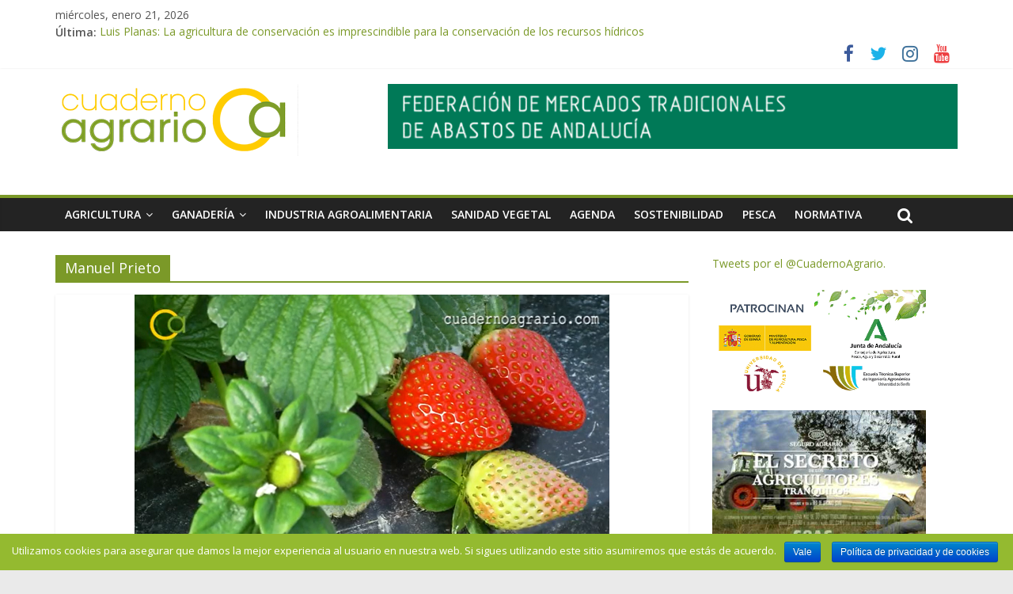

--- FILE ---
content_type: text/html; charset=UTF-8
request_url: https://cuadernoagrario.com/?tag=manuel-prieto
body_size: 10326
content:
<!DOCTYPE html>
<html lang="es">
<head>
	<meta charset="UTF-8"/>
	<meta name="viewport" content="width=device-width, initial-scale=1">
	<link rel="profile" href="http://gmpg.org/xfn/11"/>
	<title>Manuel Prieto &#8211; Cuaderno Agrario</title>
<link rel='dns-prefetch' href='//fonts.googleapis.com' />
<link rel='dns-prefetch' href='//s.w.org' />
<link rel="alternate" type="application/rss+xml" title="Cuaderno Agrario &raquo; Feed" href="https://cuadernoagrario.com/?feed=rss2" />
<link rel="alternate" type="application/rss+xml" title="Cuaderno Agrario &raquo; RSS de los comentarios" href="https://cuadernoagrario.com/?feed=comments-rss2" />
<link rel="alternate" type="application/rss+xml" title="Cuaderno Agrario &raquo; Manuel Prieto RSS de la etiqueta" href="https://cuadernoagrario.com/?feed=rss2&#038;tag=manuel-prieto" />
		<script type="text/javascript">
			window._wpemojiSettings = {"baseUrl":"https:\/\/s.w.org\/images\/core\/emoji\/12.0.0-1\/72x72\/","ext":".png","svgUrl":"https:\/\/s.w.org\/images\/core\/emoji\/12.0.0-1\/svg\/","svgExt":".svg","source":{"concatemoji":"https:\/\/cuadernoagrario.com\/wp-includes\/js\/wp-emoji-release.min.js?ver=5.2.23"}};
			!function(e,a,t){var n,r,o,i=a.createElement("canvas"),p=i.getContext&&i.getContext("2d");function s(e,t){var a=String.fromCharCode;p.clearRect(0,0,i.width,i.height),p.fillText(a.apply(this,e),0,0);e=i.toDataURL();return p.clearRect(0,0,i.width,i.height),p.fillText(a.apply(this,t),0,0),e===i.toDataURL()}function c(e){var t=a.createElement("script");t.src=e,t.defer=t.type="text/javascript",a.getElementsByTagName("head")[0].appendChild(t)}for(o=Array("flag","emoji"),t.supports={everything:!0,everythingExceptFlag:!0},r=0;r<o.length;r++)t.supports[o[r]]=function(e){if(!p||!p.fillText)return!1;switch(p.textBaseline="top",p.font="600 32px Arial",e){case"flag":return s([55356,56826,55356,56819],[55356,56826,8203,55356,56819])?!1:!s([55356,57332,56128,56423,56128,56418,56128,56421,56128,56430,56128,56423,56128,56447],[55356,57332,8203,56128,56423,8203,56128,56418,8203,56128,56421,8203,56128,56430,8203,56128,56423,8203,56128,56447]);case"emoji":return!s([55357,56424,55356,57342,8205,55358,56605,8205,55357,56424,55356,57340],[55357,56424,55356,57342,8203,55358,56605,8203,55357,56424,55356,57340])}return!1}(o[r]),t.supports.everything=t.supports.everything&&t.supports[o[r]],"flag"!==o[r]&&(t.supports.everythingExceptFlag=t.supports.everythingExceptFlag&&t.supports[o[r]]);t.supports.everythingExceptFlag=t.supports.everythingExceptFlag&&!t.supports.flag,t.DOMReady=!1,t.readyCallback=function(){t.DOMReady=!0},t.supports.everything||(n=function(){t.readyCallback()},a.addEventListener?(a.addEventListener("DOMContentLoaded",n,!1),e.addEventListener("load",n,!1)):(e.attachEvent("onload",n),a.attachEvent("onreadystatechange",function(){"complete"===a.readyState&&t.readyCallback()})),(n=t.source||{}).concatemoji?c(n.concatemoji):n.wpemoji&&n.twemoji&&(c(n.twemoji),c(n.wpemoji)))}(window,document,window._wpemojiSettings);
		</script>
		<style type="text/css">
img.wp-smiley,
img.emoji {
	display: inline !important;
	border: none !important;
	box-shadow: none !important;
	height: 1em !important;
	width: 1em !important;
	margin: 0 .07em !important;
	vertical-align: -0.1em !important;
	background: none !important;
	padding: 0 !important;
}
</style>
	<link rel='stylesheet' id='wp-block-library-css'  href='https://cuadernoagrario.com/wp-includes/css/dist/block-library/style.min.css?ver=5.2.23' type='text/css' media='all' />
<link rel='stylesheet' id='cookie-notice-front-css'  href='https://cuadernoagrario.com/wp-content/plugins/cookie-notice/css/front.min.css?ver=5.2.23' type='text/css' media='all' />
<link rel='stylesheet' id='digg-digg-css'  href='https://cuadernoagrario.com/wp-content/plugins/digg-digg/css/diggdigg-style.css?ver=5.3.6' type='text/css' media='screen' />
<link rel='stylesheet' id='colormag_google_fonts-css'  href='//fonts.googleapis.com/css?family=Open+Sans%3A400%2C600&#038;ver=5.2.23' type='text/css' media='all' />
<link rel='stylesheet' id='colormag_style-css'  href='https://cuadernoagrario.com/wp-content/themes/colormag/style.css?ver=5.2.23' type='text/css' media='all' />
<link rel='stylesheet' id='colormag-fontawesome-css'  href='https://cuadernoagrario.com/wp-content/themes/colormag/fontawesome/css/font-awesome.css?ver=4.2.1' type='text/css' media='all' />
<script type='text/javascript' src='https://cuadernoagrario.com/wp-includes/js/jquery/jquery.js?ver=1.12.4-wp'></script>
<script type='text/javascript' src='https://cuadernoagrario.com/wp-includes/js/jquery/jquery-migrate.min.js?ver=1.4.1'></script>
<!--[if lte IE 8]>
<script type='text/javascript' src='https://cuadernoagrario.com/wp-content/themes/colormag/js/html5shiv.min.js?ver=5.2.23'></script>
<![endif]-->
<link rel='https://api.w.org/' href='https://cuadernoagrario.com/index.php?rest_route=/' />
<link rel="EditURI" type="application/rsd+xml" title="RSD" href="https://cuadernoagrario.com/xmlrpc.php?rsd" />
<link rel="wlwmanifest" type="application/wlwmanifest+xml" href="https://cuadernoagrario.com/wp-includes/wlwmanifest.xml" /> 
<meta name="generator" content="WordPress 5.2.23" />
<link rel="icon" href="https://cuadernoagrario.com/wp-content/uploads/2019/06/cropped-icon-logo-32x32.jpg" sizes="32x32" />
<link rel="icon" href="https://cuadernoagrario.com/wp-content/uploads/2019/06/cropped-icon-logo-192x192.jpg" sizes="192x192" />
<link rel="apple-touch-icon-precomposed" href="https://cuadernoagrario.com/wp-content/uploads/2019/06/cropped-icon-logo-180x180.jpg" />
<meta name="msapplication-TileImage" content="https://cuadernoagrario.com/wp-content/uploads/2019/06/cropped-icon-logo-270x270.jpg" />
<!-- Cuaderno Agrario Internal Styles -->		<style type="text/css"> .colormag-button,blockquote,button,input[type=reset],input[type=button],input[type=submit],
		#masthead.colormag-header-clean #site-navigation.main-small-navigation .menu-toggle{background-color:#7b9928}
		#site-title a,.next a:hover,.previous a:hover,.social-links i.fa:hover,a,
		#masthead.colormag-header-clean .social-links li:hover i.fa,
		#masthead.colormag-header-classic .social-links li:hover i.fa,
		#masthead.colormag-header-clean .breaking-news .newsticker a:hover,
		#masthead.colormag-header-classic .breaking-news .newsticker a:hover,
		#masthead.colormag-header-classic #site-navigation .fa.search-top:hover,
		#masthead.colormag-header-classic #site-navigation .random-post a:hover .fa-random,
		#masthead .main-small-navigation li:hover > .sub-toggle i,
		.better-responsive-menu #masthead .main-small-navigation .sub-toggle.active .fa  {color:#7b9928}
		.fa.search-top:hover,
		#masthead.colormag-header-classic #site-navigation.main-small-navigation .menu-toggle,
		.main-navigation ul li.focus > a,
        #masthead.colormag-header-classic .main-navigation ul ul.sub-menu li.focus > a {background-color:#7b9928}
		#site-navigation{border-top:4px solid #7b9928}
		.home-icon.front_page_on,.main-navigation a:hover,.main-navigation ul li ul li a:hover,
		.main-navigation ul li ul li:hover>a,
		.main-navigation ul li.current-menu-ancestor>a,
		.main-navigation ul li.current-menu-item ul li a:hover,
		.main-navigation ul li.current-menu-item>a,
		.main-navigation ul li.current_page_ancestor>a,
		.main-navigation ul li.current_page_item>a,
		.main-navigation ul li:hover>a,
		.main-small-navigation li a:hover,
		.site-header .menu-toggle:hover,
		#masthead.colormag-header-classic .main-navigation ul ul.sub-menu li:hover > a,
		#masthead.colormag-header-classic .main-navigation ul ul.sub-menu li.current-menu-ancestor > a,
		#masthead.colormag-header-classic .main-navigation ul ul.sub-menu li.current-menu-item > a,
		#masthead .main-small-navigation li:hover > a,
		#masthead .main-small-navigation li.current-page-ancestor > a,
		#masthead .main-small-navigation li.current-menu-ancestor > a,
		#masthead .main-small-navigation li.current-page-item > a,
		#masthead .main-small-navigation li.current-menu-item > a{background-color:#7b9928}
		.main-small-navigation .current-menu-item>a,.main-small-navigation .current_page_item>a {background:#7b9928}
		#masthead.colormag-header-classic .main-navigation ul ul.sub-menu li:hover,
		#masthead.colormag-header-classic .main-navigation ul ul.sub-menu li.current-menu-ancestor,
		#masthead.colormag-header-classic .main-navigation ul ul.sub-menu li.current-menu-item,
		#masthead.colormag-header-classic #site-navigation .menu-toggle,
		#masthead.colormag-header-classic #site-navigation .menu-toggle:hover,
		#masthead.colormag-header-classic .main-navigation ul > li:hover > a,
        #masthead.colormag-header-classic .main-navigation ul > li.current-menu-item > a,
        #masthead.colormag-header-classic .main-navigation ul > li.current-menu-ancestor > a,
        #masthead.colormag-header-classic .main-navigation ul li.focus > a{ border-color:#7b9928}
		.promo-button-area a:hover{border:2px solid #7b9928;background-color:#7b9928}
		#content .wp-pagenavi .current,
		#content .wp-pagenavi a:hover,.format-link .entry-content a,.pagination span{ background-color:#7b9928}
		.pagination a span:hover{color:#7b9928;border-color:#7b9928}
		#content .comments-area a.comment-edit-link:hover,#content .comments-area a.comment-permalink:hover,
		#content .comments-area article header cite a:hover,.comments-area .comment-author-link a:hover{color:#7b9928}
		.comments-area .comment-author-link span{background-color:#7b9928}
		.comment .comment-reply-link:hover,.nav-next a,.nav-previous a{color:#7b9928}
		#secondary .widget-title{border-bottom:2px solid #7b9928}
		#secondary .widget-title span{background-color:#7b9928}
		.footer-widgets-area .widget-title{border-bottom:2px solid #7b9928}
		.footer-widgets-area .widget-title span,
		.colormag-footer--classic .footer-widgets-area .widget-title span::before{background-color:#7b9928}
		.footer-widgets-area a:hover{color:#7b9928}
		.advertisement_above_footer .widget-title{ border-bottom:2px solid #7b9928}
		.advertisement_above_footer .widget-title span{background-color:#7b9928}
		a#scroll-up i{color:#7b9928}
		.page-header .page-title{border-bottom:2px solid #7b9928}
		#content .post .article-content .above-entry-meta .cat-links a,
		.page-header .page-title span{ background-color:#7b9928}
		#content .post .article-content .entry-title a:hover,
		.entry-meta .byline i,.entry-meta .cat-links i,.entry-meta a,
		.post .entry-title a:hover,.search .entry-title a:hover{color:#7b9928}
		.entry-meta .post-format i{background-color:#7b9928}
		.entry-meta .comments-link a:hover,.entry-meta .edit-link a:hover,.entry-meta .posted-on a:hover,
		.entry-meta .tag-links a:hover,.single #content .tags a:hover{color:#7b9928}.more-link,
		.no-post-thumbnail{background-color:#7b9928}
		.post-box .entry-meta .cat-links a:hover,.post-box .entry-meta .posted-on a:hover,
		.post.post-box .entry-title a:hover{color:#7b9928}
		.widget_featured_slider .slide-content .above-entry-meta .cat-links a{background-color:#7b9928}
		.widget_featured_slider .slide-content .below-entry-meta .byline a:hover,
		.widget_featured_slider .slide-content .below-entry-meta .comments a:hover,
		.widget_featured_slider .slide-content .below-entry-meta .posted-on a:hover,
		.widget_featured_slider .slide-content .entry-title a:hover{color:#7b9928}
		.widget_highlighted_posts .article-content .above-entry-meta .cat-links a {background-color:#7b9928}
		.byline a:hover,.comments a:hover,.edit-link a:hover,.posted-on a:hover,.tag-links a:hover,
		.widget_highlighted_posts .article-content .below-entry-meta .byline a:hover,
		.widget_highlighted_posts .article-content .below-entry-meta .comments a:hover,
		.widget_highlighted_posts .article-content .below-entry-meta .posted-on a:hover,
		.widget_highlighted_posts .article-content .entry-title a:hover{color:#7b9928}
		.widget_featured_posts .article-content .above-entry-meta .cat-links a{background-color:#7b9928}
		.widget_featured_posts .article-content .entry-title a:hover{color:#7b9928}
		.widget_featured_posts .widget-title{border-bottom:2px solid #7b9928}
		.widget_featured_posts .widget-title span{background-color:#7b9928}
		.related-posts-main-title .fa,.single-related-posts .article-content .entry-title a:hover{color:#7b9928} .widget_slider_area .widget-title,.widget_beside_slider .widget-title { border-bottom:2px solid #7b9928} .widget_slider_area .widget-title span,.widget_beside_slider .widget-title span { background-color:#7b9928}
		 @media (max-width: 768px) {.better-responsive-menu .sub-toggle{background-color:#5d7b0a}}</style>
				<style type="text/css" id="wp-custom-css">
			p {
  text-align: justify;
}		</style>
		</head>

<body class="archive tag tag-manuel-prieto tag-16475 wp-custom-logo cookies-not-set  wide better-responsive-menu">


<div id="page" class="hfeed site">
	
	
	<header id="masthead" class="site-header clearfix ">
		<div id="header-text-nav-container" class="clearfix">

						<div class="news-bar">
				<div class="inner-wrap clearfix">
					
		<div class="date-in-header">
			miércoles, enero 21, 2026		</div>

		
							<div class="breaking-news">
			<strong class="breaking-news-latest">Última:</strong>
			<ul class="newsticker">
									<li>
						<a href="https://cuadernoagrario.com/?p=70925"
						   title="ASAJA Córdoba reclama flexibilizar la PAC ante la imposibilidad de sembrar debido a las lluvias">ASAJA Córdoba reclama flexibilizar la PAC ante la imposibilidad de sembrar debido a las lluvias</a>
					</li>
									<li>
						<a href="https://cuadernoagrario.com/?p=70922"
						   title="UPA Huelva concluye en Marruecos las contrataciones en origen para trabajar en la próxima campaña de los frutos rojos en Huelva">UPA Huelva concluye en Marruecos las contrataciones en origen para trabajar en la próxima campaña de los frutos rojos en Huelva</a>
					</li>
									<li>
						<a href="https://cuadernoagrario.com/?p=70919"
						   title="La Conferencia Sectorial de Agricultura acuerda el reparto territorial de 46,6 millones de euros para promocionar las exportaciones de vino en terceros países en 2027">La Conferencia Sectorial de Agricultura acuerda el reparto territorial de 46,6 millones de euros para promocionar las exportaciones de vino en terceros países en 2027</a>
					</li>
									<li>
						<a href="https://cuadernoagrario.com/?p=70917"
						   title="El Ministerio de Agricultura, Pesca y Alimentación y el sector pesquero acuerdan flexibilidades en el Reglamento de Control de la Pesca para facilitar su aplicación">El Ministerio de Agricultura, Pesca y Alimentación y el sector pesquero acuerdan flexibilidades en el Reglamento de Control de la Pesca para facilitar su aplicación</a>
					</li>
									<li>
						<a href="https://cuadernoagrario.com/?p=70915"
						   title="Luis Planas: La agricultura de conservación es imprescindible para la conservación de los recursos hídricos">Luis Planas: La agricultura de conservación es imprescindible para la conservación de los recursos hídricos</a>
					</li>
							</ul>
		</div>
		
							<div class="social-links clearfix">
			<ul>
				<li><a href="https://es-es.facebook.com/cuadernoagrario/" target="_blank"><i class="fa fa-facebook"></i></a></li><li><a href="https://twitter.com/CuadernoAgrario" target="_blank"><i class="fa fa-twitter"></i></a></li><li><a href="https://instagram.com/cuadernoagrario" target="_blank"><i class="fa fa-instagram"></i></a></li><li><a href="https://www.youtube.com/channel/UCh0rODVzV3-TwD1maEa111w" target="_blank"><i class="fa fa-youtube"></i></a></li>			</ul>
		</div><!-- .social-links -->
						</div>
			</div>
		
			
			
		<div class="inner-wrap">

			<div id="header-text-nav-wrap" class="clearfix">
				<div id="header-left-section">
											<div id="header-logo-image">
							<a href="https://cuadernoagrario.com/" class="custom-logo-link" rel="home"><img width="316" height="91" src="https://cuadernoagrario.com/wp-content/uploads/2019/05/cropped-cropped-logo-cuaderno-1.png" class="custom-logo" alt="Cuaderno Agrario" srcset="https://cuadernoagrario.com/wp-content/uploads/2019/05/cropped-cropped-logo-cuaderno-1.png 316w, https://cuadernoagrario.com/wp-content/uploads/2019/05/cropped-cropped-logo-cuaderno-1-300x86.png 300w" sizes="(max-width: 316px) 100vw, 316px" /></a>						</div><!-- #header-logo-image -->
											<div id="header-text" class="screen-reader-text">
													<h3 id="site-title">
								<a href="https://cuadernoagrario.com/" title="Cuaderno Agrario" rel="home">Cuaderno Agrario</a>
							</h3>
																		<p id="site-description">Programa semanal agricola</p>
						<!-- #site-description -->
					</div><!-- #header-text -->
				</div><!-- #header-left-section -->
				<div id="header-right-section">
											<div id="header-right-sidebar" class="clearfix">
							<aside id="text-19" class="widget widget_text clearfix">			<div class="textwidget"><p><a href="https://www.mercadosandaluces.com" target="_back" rel="noopener noreferrer"><img class="alignnone wp-image-22471 size-medium" src="http://cuadernoagrario.com/wp-content/uploads/2025/12/Banner_Femada.gif" alt="" width="720" height="82" /></a></p>
</div>
		</aside>						</div>
										</div><!-- #header-right-section -->

			</div><!-- #header-text-nav-wrap -->

		</div><!-- .inner-wrap -->

		
			
			
		<nav id="site-navigation" class="main-navigation clearfix" role="navigation">
			<div class="inner-wrap clearfix">
				
				<p class="menu-toggle"></p>
				<div class="menu-primary-container"><ul id="menu-menu-1" class="menu"><li id="menu-item-141" class="menu-item menu-item-type-taxonomy menu-item-object-category menu-item-has-children menu-item-141"><a href="https://cuadernoagrario.com/?cat=7">Agricultura</a>
<ul class="sub-menu">
	<li id="menu-item-658" class="menu-item menu-item-type-taxonomy menu-item-object-category menu-item-658"><a href="https://cuadernoagrario.com/?cat=12">Arroz</a></li>
	<li id="menu-item-657" class="menu-item menu-item-type-taxonomy menu-item-object-category menu-item-657"><a href="https://cuadernoagrario.com/?cat=8">Algodón</a></li>
	<li id="menu-item-659" class="menu-item menu-item-type-taxonomy menu-item-object-category menu-item-659"><a href="https://cuadernoagrario.com/?cat=9">Cereales</a></li>
	<li id="menu-item-660" class="menu-item menu-item-type-taxonomy menu-item-object-category menu-item-660"><a href="https://cuadernoagrario.com/?cat=4">Cítricos</a></li>
	<li id="menu-item-708" class="menu-item menu-item-type-taxonomy menu-item-object-category menu-item-708"><a href="https://cuadernoagrario.com/?cat=477">Flor Cortada</a></li>
	<li id="menu-item-709" class="menu-item menu-item-type-taxonomy menu-item-object-category menu-item-709"><a href="https://cuadernoagrario.com/?cat=478">Frutas y Hort.</a></li>
	<li id="menu-item-667" class="menu-item menu-item-type-taxonomy menu-item-object-category menu-item-667"><a href="https://cuadernoagrario.com/?cat=18">Olivar</a></li>
	<li id="menu-item-668" class="menu-item menu-item-type-taxonomy menu-item-object-category menu-item-668"><a href="https://cuadernoagrario.com/?cat=23">Otros</a></li>
	<li id="menu-item-710" class="menu-item menu-item-type-taxonomy menu-item-object-category menu-item-710"><a href="https://cuadernoagrario.com/?cat=20">Remolacha</a></li>
	<li id="menu-item-711" class="menu-item menu-item-type-taxonomy menu-item-object-category menu-item-711"><a href="https://cuadernoagrario.com/?cat=22">Vid</a></li>
</ul>
</li>
<li id="menu-item-142" class="menu-item menu-item-type-taxonomy menu-item-object-category menu-item-has-children menu-item-142"><a href="https://cuadernoagrario.com/?cat=24">Ganadería</a>
<ul class="sub-menu">
	<li id="menu-item-669" class="menu-item menu-item-type-taxonomy menu-item-object-category menu-item-669"><a href="https://cuadernoagrario.com/?cat=25">Apícola</a></li>
	<li id="menu-item-670" class="menu-item menu-item-type-taxonomy menu-item-object-category menu-item-670"><a href="https://cuadernoagrario.com/?cat=26">Avícola</a></li>
	<li id="menu-item-671" class="menu-item menu-item-type-taxonomy menu-item-object-category menu-item-671"><a href="https://cuadernoagrario.com/?cat=27">Bovino</a></li>
	<li id="menu-item-672" class="menu-item menu-item-type-taxonomy menu-item-object-category menu-item-672"><a href="https://cuadernoagrario.com/?cat=28">Caprino</a></li>
	<li id="menu-item-676" class="menu-item menu-item-type-taxonomy menu-item-object-category menu-item-676"><a href="https://cuadernoagrario.com/?cat=31">Ovino</a></li>
	<li id="menu-item-675" class="menu-item menu-item-type-taxonomy menu-item-object-category menu-item-675"><a href="https://cuadernoagrario.com/?cat=34">Otros</a></li>
	<li id="menu-item-712" class="menu-item menu-item-type-taxonomy menu-item-object-category menu-item-712"><a href="https://cuadernoagrario.com/?cat=32">Porcino</a></li>
</ul>
</li>
<li id="menu-item-143" class="menu-item menu-item-type-taxonomy menu-item-object-category menu-item-143"><a href="https://cuadernoagrario.com/?cat=35">Industria Agroalimentaria</a></li>
<li id="menu-item-654" class="menu-item menu-item-type-taxonomy menu-item-object-category menu-item-654"><a href="https://cuadernoagrario.com/?cat=459">Sanidad Vegetal</a></li>
<li id="menu-item-706" class="menu-item menu-item-type-taxonomy menu-item-object-category menu-item-706"><a href="https://cuadernoagrario.com/?cat=479">Agenda</a></li>
<li id="menu-item-49895" class="menu-item menu-item-type-taxonomy menu-item-object-category menu-item-49895"><a href="https://cuadernoagrario.com/?cat=18919">Sostenibilidad</a></li>
<li id="menu-item-49894" class="menu-item menu-item-type-taxonomy menu-item-object-category menu-item-49894"><a href="https://cuadernoagrario.com/?cat=18920">Pesca</a></li>
<li id="menu-item-63901" class="menu-item menu-item-type-taxonomy menu-item-object-category menu-item-63901"><a href="https://cuadernoagrario.com/?cat=23524">Normativa</a></li>
</ul></div>
				
									<i class="fa fa-search search-top"></i>
					<div class="search-form-top">
						<form action="https://cuadernoagrario.com/" class="search-form searchform clearfix" method="get">
   <div class="search-wrap">
      <input type="text" placeholder="Buscar" class="s field" name="s">
      <button class="search-icon" type="submit"></button>
   </div>
</form><!-- .searchform -->					</div>
							</div>
		</nav>

		
		</div><!-- #header-text-nav-container -->

		
	</header>

		
	<div id="main" class="clearfix">
		<div class="inner-wrap clearfix">

	
	<div id="primary">
		<div id="content" class="clearfix">

			
				<header class="page-header">
               					<h1 class="page-title">
               <span>
						Manuel Prieto					</span></h1>
                  									</header><!-- .page-header -->

            <div class="article-container">

   				
   				
   					
<article id="post-44260" class="post-44260 post type-post status-publish format-standard has-post-thumbnail hentry category-actualidad category-agricultura category-frutas-y-hortalizas category-videos tag-arandanos tag-cooperativa-cobella tag-francisco-javier-contreras tag-fresas tag-frutas-y-hortalizas tag-frutos-rojos tag-huelva tag-lepe tag-manuel-prieto tag-onubafruit">
   
         <div class="featured-image">
         <a href="https://cuadernoagrario.com/?p=44260" title="VÍDEO: Recolección de frutos rojos en Huelva"><img width="600" height="336" src="https://cuadernoagrario.com/wp-content/uploads/2023/02/fresa-2023.png" class="attachment-colormag-featured-image size-colormag-featured-image wp-post-image" alt="" /></a>
      </div>
   
   <div class="article-content clearfix">

      
      <div class="above-entry-meta"><span class="cat-links"><a href="https://cuadernoagrario.com/?cat=480"  rel="category tag">Actualidad</a>&nbsp;<a href="https://cuadernoagrario.com/?cat=7" style="background:#ccad3d" rel="category tag">Agricultura</a>&nbsp;<a href="https://cuadernoagrario.com/?cat=478"  rel="category tag">Frutas y Hortalizas</a>&nbsp;<a href="https://cuadernoagrario.com/?cat=3"  rel="category tag">Vídeos</a>&nbsp;</span></div>
      <header class="entry-header">
         <h2 class="entry-title">
            <a href="https://cuadernoagrario.com/?p=44260" title="VÍDEO: Recolección de frutos rojos en Huelva">VÍDEO: Recolección de frutos rojos en Huelva</a>
         </h2>
      </header>

      <div class="below-entry-meta">
			<span class="posted-on"><a href="https://cuadernoagrario.com/?p=44260" title="9:37 am" rel="bookmark"><i class="fa fa-calendar-o"></i> <time class="entry-date published" datetime="2023-02-14T09:37:01+01:00">14 febrero, 2023</time><time class="updated" datetime="2023-02-14T09:37:02+01:00">14 febrero, 2023</time></a></span>
			<span class="byline">
				<span class="author vcard">
					<i class="fa fa-user"></i>
					<a class="url fn n"
					   href="https://cuadernoagrario.com/?author=5"
					   title="CuadernoAgrario">CuadernoAgrario					</a>
				</span>
			</span>

			<span class="tag-links"><i class="fa fa-tags"></i><a href="https://cuadernoagrario.com/?tag=arandanos" rel="tag">arándanos</a>, <a href="https://cuadernoagrario.com/?tag=cooperativa-cobella" rel="tag">Cooperativa Cobella</a>, <a href="https://cuadernoagrario.com/?tag=francisco-javier-contreras" rel="tag">Francisco Javier Contreras</a>, <a href="https://cuadernoagrario.com/?tag=fresas" rel="tag">Fresas</a>, <a href="https://cuadernoagrario.com/?tag=frutas-y-hortalizas" rel="tag">Frutas y hortalizas</a>, <a href="https://cuadernoagrario.com/?tag=frutos-rojos" rel="tag">Frutos Rojos</a>, <a href="https://cuadernoagrario.com/?tag=huelva" rel="tag">huelva</a>, <a href="https://cuadernoagrario.com/?tag=lepe" rel="tag">Lepe</a>, <a href="https://cuadernoagrario.com/?tag=manuel-prieto" rel="tag">Manuel Prieto</a>, <a href="https://cuadernoagrario.com/?tag=onubafruit" rel="tag">Onubafruit</a></span></div>
      <div class="entry-content clearfix">
         <p>Desde Lepe, en Huelva, conoceremos los detalles de la campaña de frutos rojos. La fresa sigue siendo el cultivo estrella,</p>
         <a class="more-link" title="VÍDEO: Recolección de frutos rojos en Huelva" href="https://cuadernoagrario.com/?p=44260"><span>Leer más</span></a>
      </div>

   </div>

   </article>
   				
   					
<article id="post-43994" class="post-43994 post type-post status-publish format-standard has-post-thumbnail hentry category-agricultura category-apicola category-arroz category-cuatro-programas-slider category-frutas-y-hortalizas category-ganaderia category-programas category-videos tag-antonio-vazquez tag-apicultores tag-apicultura tag-arroz tag-arroz-asiatico tag-coag tag-coag-andalucia tag-cooperativa-cobella tag-eduardo-vera tag-federacion-de-arroceros-de-sevilla tag-francisco-javier-contreras tag-fresas tag-frutos-rojos tag-huelva tag-lepe tag-manuel-prieto tag-onubafruit tag-sevilla">
   
         <div class="featured-image">
         <a href="https://cuadernoagrario.com/?p=43994" title="Cuaderno Agrario PGM 290"><img width="720" height="400" src="https://cuadernoagrario.com/wp-content/uploads/2023/02/miniatura-youtube-290.png" class="attachment-colormag-featured-image size-colormag-featured-image wp-post-image" alt="" /></a>
      </div>
   
   <div class="article-content clearfix">

      
      <div class="above-entry-meta"><span class="cat-links"><a href="https://cuadernoagrario.com/?cat=7" style="background:#ccad3d" rel="category tag">Agricultura</a>&nbsp;<a href="https://cuadernoagrario.com/?cat=25"  rel="category tag">Apícola</a>&nbsp;<a href="https://cuadernoagrario.com/?cat=12"  rel="category tag">Arroz</a>&nbsp;<a href="https://cuadernoagrario.com/?cat=6157"  rel="category tag">CUATRO PROGRAMAS SLIDER</a>&nbsp;<a href="https://cuadernoagrario.com/?cat=478"  rel="category tag">Frutas y Hortalizas</a>&nbsp;<a href="https://cuadernoagrario.com/?cat=24"  rel="category tag">Ganadería</a>&nbsp;<a href="https://cuadernoagrario.com/?cat=111"  rel="category tag">Programas</a>&nbsp;<a href="https://cuadernoagrario.com/?cat=3"  rel="category tag">Vídeos</a>&nbsp;</span></div>
      <header class="entry-header">
         <h2 class="entry-title">
            <a href="https://cuadernoagrario.com/?p=43994" title="Cuaderno Agrario PGM 290">Cuaderno Agrario PGM 290</a>
         </h2>
      </header>

      <div class="below-entry-meta">
			<span class="posted-on"><a href="https://cuadernoagrario.com/?p=43994" title="10:20 am" rel="bookmark"><i class="fa fa-calendar-o"></i> <time class="entry-date published" datetime="2023-02-06T10:20:41+01:00">6 febrero, 2023</time><time class="updated" datetime="2023-02-13T11:20:59+01:00">13 febrero, 2023</time></a></span>
			<span class="byline">
				<span class="author vcard">
					<i class="fa fa-user"></i>
					<a class="url fn n"
					   href="https://cuadernoagrario.com/?author=5"
					   title="CuadernoAgrario">CuadernoAgrario					</a>
				</span>
			</span>

			<span class="tag-links"><i class="fa fa-tags"></i><a href="https://cuadernoagrario.com/?tag=antonio-vazquez" rel="tag">Antonio Vázquez</a>, <a href="https://cuadernoagrario.com/?tag=apicultores" rel="tag">Apicultores</a>, <a href="https://cuadernoagrario.com/?tag=apicultura" rel="tag">apicultura</a>, <a href="https://cuadernoagrario.com/?tag=arroz" rel="tag">arroz</a>, <a href="https://cuadernoagrario.com/?tag=arroz-asiatico" rel="tag">arroz asiático</a>, <a href="https://cuadernoagrario.com/?tag=coag" rel="tag">coag</a>, <a href="https://cuadernoagrario.com/?tag=coag-andalucia" rel="tag">Coag-Andalucía</a>, <a href="https://cuadernoagrario.com/?tag=cooperativa-cobella" rel="tag">Cooperativa Cobella</a>, <a href="https://cuadernoagrario.com/?tag=eduardo-vera" rel="tag">Eduardo Vera</a>, <a href="https://cuadernoagrario.com/?tag=federacion-de-arroceros-de-sevilla" rel="tag">Federación de Arroceros de Sevilla</a>, <a href="https://cuadernoagrario.com/?tag=francisco-javier-contreras" rel="tag">Francisco Javier Contreras</a>, <a href="https://cuadernoagrario.com/?tag=fresas" rel="tag">Fresas</a>, <a href="https://cuadernoagrario.com/?tag=frutos-rojos" rel="tag">Frutos Rojos</a>, <a href="https://cuadernoagrario.com/?tag=huelva" rel="tag">huelva</a>, <a href="https://cuadernoagrario.com/?tag=lepe" rel="tag">Lepe</a>, <a href="https://cuadernoagrario.com/?tag=manuel-prieto" rel="tag">Manuel Prieto</a>, <a href="https://cuadernoagrario.com/?tag=onubafruit" rel="tag">Onubafruit</a>, <a href="https://cuadernoagrario.com/?tag=sevilla" rel="tag">sevilla</a></span></div>
      <div class="entry-content clearfix">
         <p>Cuaderno Agrario en su décima séptima temporada te trae toda la actualidad del sector agroalimentario andaluz. Entre otros reportajes, destacamos</p>
         <a class="more-link" title="Cuaderno Agrario PGM 290" href="https://cuadernoagrario.com/?p=43994"><span>Leer más</span></a>
      </div>

   </div>

   </article>
   				
            </div>

				

			
		</div><!-- #content -->
	</div><!-- #primary -->

	
<div id="secondary">
			
		<aside id="text-2" class="widget widget_text clearfix">			<div class="textwidget"><a class="twitter-timeline" href="https://twitter.com/CuadernoAgrario" data-widget-id="539481672052670464">Tweets por el @CuadernoAgrario.</a>
<script>!function(d,s,id){var js,fjs=d.getElementsByTagName(s)[0],p=/^http:/.test(d.location)?'http':'https';if(!d.getElementById(id)){js=d.createElement(s);js.id=id;js.src=p+"://platform.twitter.com/widgets.js";fjs.parentNode.insertBefore(js,fjs);}}(document,"script","twitter-wjs");</script>
<br><br>
<a href="https://www.fitosymposium.com/" target="_back" onclick="gtag('event', 'click_banner_lateral_2', {anunciante: 'banner_lateral_2'});" rel="noopener noreferrer"><img src="http://cuadernoagrario.com/wp-content/uploads/2025/12/BANNER-270X178-px-CUADERNO-AGRARIO-V2-copia.gif" width="270px"/></a>
<a href="https://www.coag.org/seguros-agrarios" target="_back" rel="noopener noreferrer"><img src="http://cuadernoagrario.com/wp-content/uploads/2025/10/banner-seguros-coag.jpg" width="270px"/></a>
<a href="https://www.adama.com/spain/es/control-de-gramineas-en-olivar?utm_source=Banner+Website&utm_medium=BANNER&utm_campaign=Agil_Olivar+&utm_id=Agil+cuaderno+Agrario+&utm_term=Agil+Olivar+antigram%C3%ADnea" target="_back" onclick="gtag('event', 'click_banner_lateral_5', {anunciante: 'banner_lateral_5'});" rel="noopener noreferrer"><img src="http://cuadernoagrario.com/wp-content/uploads/2024/12/banner_agil.jpg" width="270px"/></a>
<a href="https://www.agrometodos.com/guias-aplicacion/olivo/" target="_back" onclick="gtag('event', 'click_banner_lateral_5', {anunciante: 'banner_lateral_5'});" rel="noopener noreferrer"><img src="http://cuadernoagrario.com/wp-content/uploads/2025/09/BannerBXOlivo2025-270x178-vOk.gif" width="270px"/></a>
<a href="https://www.massoagro.com/es/" target="_back" onclick="gtag('event', 'click_banner_lateral_2', {anunciante: 'banner_lateral_2'});" rel="noopener noreferrer"><img src="http://cuadernoagrario.com/wp-content/uploads/2024/12/BANNER-OLIVO-270-x178-px-OK-.gif" width="270px"/></a>
<a href="https://www.agrometodos.com/producto/murocel/" target="_back" onclick="gtag('event', 'click_banner_lateral_2', {anunciante: 'banner_lateral_2'});" rel="noopener noreferrer"><img src="http://cuadernoagrario.com/wp-content/uploads/2025/09/BannerMUROCEL-270x178-0525vOK.gif" width="270px"/></a>



<br>



</div>
		</aside><aside id="text-27" class="widget widget_text clearfix">			<div class="textwidget"></div>
		</aside>
	</div>
	

</div><!-- .inner-wrap -->
</div><!-- #main -->

	<div class="advertisement_above_footer">
		<div class="inner-wrap">
			<aside id="text-24" class="widget widget_text clearfix">			<div class="textwidget"></div>
		</aside>		</div>
	</div>



<footer id="colophon" class="clearfix colormag-footer--classic">
	
<div class="footer-widgets-wrapper">
	<div class="inner-wrap">
		<div class="footer-widgets-area clearfix">
         <div class="tg-footer-main-widget">
   			<div class="tg-first-footer-widget">
   				<aside id="text-13" class="widget widget_text clearfix">			<div class="textwidget"><div style="margin-left: 5px;">
<p><a href="http://www.andaluciamultimedia.com"><img class="alignnone size-medium wp-image-16499" src="http://cuadernoagrario.com/wp-content/uploads/2019/05/logo-am-200px.png" alt="" width="200" height="57" /></a></p>
<p style="color: white; margin-right: 60px;">Cuaderno Agrario es una producción de Andalucía Multimedia s.l. Puede contactar con nosotros a través de los siguientes correos:</p>
<p><a href="mailto: redaccion@cuadernoagrario.com"><img style="margin-right: 15px;" src="http://cuadernoagrario.com/wp-content/uploads/2019/07/icono-mail-e1562242826280.png" />redaccion@cuadernoagrario.com</a></p>
</div>
</div>
		</aside>   			</div>
         </div>
         <div class="tg-footer-other-widgets">
   			<div class="tg-second-footer-widget">
   				<aside id="custom_html-6" class="widget_text widget widget_custom_html clearfix"><div class="textwidget custom-html-widget"><img style="margin-left 0px;" src="http://cuadernoagrario.com/wp-content/uploads/2019/05/logo-cuaderno-2019-200px.png" />
<div><a href="http://cuadernoagrario.com/?page_id=17212">· Aviso legal</a>

<br><a href="http://cuadernoagrario.com/?page_id=22970">· Política de privacidad y de cookies</a></div></div></aside>   			</div>
            <div class="tg-third-footer-widget">
                           </div>
            <div class="tg-fourth-footer-widget">
               <aside id="custom_html-5" class="widget_text widget widget_custom_html clearfix"><div class="textwidget custom-html-widget"></div></aside>            </div>
         </div>
		</div>
	</div>
</div>	<div class="footer-socket-wrapper clearfix">
		<div class="inner-wrap">
			<div class="footer-socket-area">
				<div class="footer-socket-right-section">
									</div>

				<div class="footer-socket-left-section">
					<div class="copyright">Copyright &copy; 2026 <a href="https://cuadernoagrario.com/" title="Cuaderno Agrario" ><span>Cuaderno Agrario</span></a>. Todos los derechos reservados..<br>Tema: ColorMag por <a href="https://themegrill.com/themes/colormag" target="_blank" title="ThemeGrill" rel="author"><span>ThemeGrill</span></a>. Potenciado por <a href="https://wordpress.org" target="_blank" title="WordPress"><span>WordPress</span></a>.</div>				</div>
			</div>
		</div>
	</div>
</footer>

<a href="#masthead" id="scroll-up"><i class="fa fa-chevron-up"></i></a>

</div><!-- #page -->

		<!-- GA Google Analytics @ https://m0n.co/ga -->
		<script async src="https://www.googletagmanager.com/gtag/js?id=G-KZG1738SKZ"></script>
		<script>
			window.dataLayer = window.dataLayer || [];
			function gtag(){dataLayer.push(arguments);}
			gtag('js', new Date());
			gtag('config', 'G-KZG1738SKZ');
		</script>

	<script type='text/javascript'>
/* <![CDATA[ */
var cnArgs = {"ajaxurl":"https:\/\/cuadernoagrario.com\/wp-admin\/admin-ajax.php","hideEffect":"fade","onScroll":"no","onScrollOffset":"100","cookieName":"cookie_notice_accepted","cookieValue":"true","cookieTime":"2592000","cookiePath":"\/","cookieDomain":"cuadernoagrario.com","redirection":"","cache":"","refuse":"no","revoke_cookies":"0","revoke_cookies_opt":"automatic","secure":"1"};
/* ]]> */
</script>
<script type='text/javascript' src='https://cuadernoagrario.com/wp-content/plugins/cookie-notice/js/front.min.js?ver=1.2.46'></script>
<script type='text/javascript' src='https://cuadernoagrario.com/wp-content/themes/colormag/js/jquery.bxslider.min.js?ver=4.2.10'></script>
<script type='text/javascript' src='https://cuadernoagrario.com/wp-content/themes/colormag/js/navigation.js?ver=5.2.23'></script>
<script type='text/javascript' src='https://cuadernoagrario.com/wp-content/themes/colormag/js/colormag-custom.js?ver=5.2.23'></script>
<script type='text/javascript' src='https://cuadernoagrario.com/wp-content/themes/colormag/js/news-ticker/jquery.newsTicker.min.js?ver=1.0.0'></script>
<script type='text/javascript' src='https://cuadernoagrario.com/wp-content/themes/colormag/js/fitvids/jquery.fitvids.js?ver=20150311'></script>
<script type='text/javascript' src='https://cuadernoagrario.com/wp-includes/js/wp-embed.min.js?ver=5.2.23'></script>

			<div id="cookie-notice" role="banner" class="cn-bottom bootstrap" style="color: #fff; background-color: #94ba30;"><div class="cookie-notice-container"><span id="cn-notice-text">Utilizamos cookies para asegurar que damos la mejor experiencia al usuario en nuestra web. Si sigues utilizando este sitio asumiremos que estás de acuerdo.</span><a href="#" id="cn-accept-cookie" data-cookie-set="accept" class="cn-set-cookie cn-button bootstrap button">Vale</a><a href="https://cuadernoagrario.com/?page_id=22970" target="_blank" id="cn-more-info" class="cn-more-info cn-button bootstrap button">Política de privacidad y de cookies</a>
				</div>
				
			</div></body>
</html>
